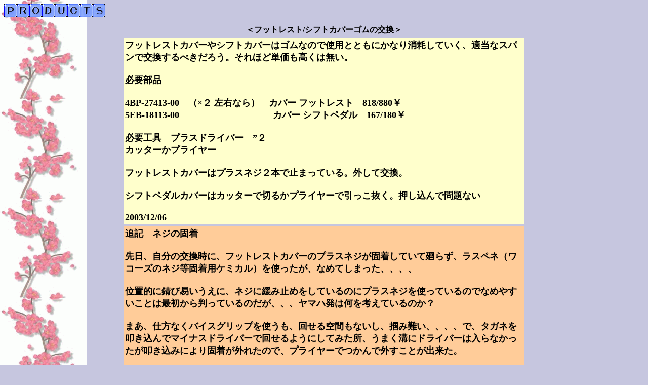

--- FILE ---
content_type: text/html
request_url: http://umemuraheavyindustry.fuyu.gs/act2313.html
body_size: 2653
content:
<html>

<head>
<title>フットレスト/シフトカバーゴムの交換</title>
<meta http-equiv="Content-Type" content="text/html; charset=shift_jis">
</head>

<style type="text/css">
BODY { background-image:url("sozai/haikei-ume.gif");
           background-repeat:repeat-y;}
</style>


<body bgcolor="#C6C6DF" link="#1C6CFF" vlink="#FF0000" alink="#FFFF00">
<p><img src="sozai/button-products.gif" > </p>
<div align="center"><b><font color="#000000">＜フットレスト/シフトカバーゴムの交換＞ </font></b> 
  <table width="800" border="0" cellspacing="5" cellpadding="2">
    <tr bgcolor="#FFFFCC"> 
      <td> 
        <p><font size="4"><b><font color="#000000">フットレストカバーやシフトカバーはゴムなので使用とともにかなり消耗していく、適当なスパンで交換するべきだろう。それほど単価も高くは無い。<br><br>

必要部品<br><br>

4BP-27413-00　（×２ 左右なら）　カバー フットレスト　818/880￥<br>
5EB-18113-00　　　　　　　  　　　カバー シフトペダル　167/180￥<br><br>

必要工具　プラスドライバー　”２<br>
カッターかプライヤー<br><br>

フットレストカバーはプラスネジ２本で止まっている。外して交換。<br><br>
シフトペダルカバーはカッターで切るかプライヤーで引っこ抜く。押し込んで問題ない<br><br>

2003/12/06





</font></p>
      </td>
    </tr>
    <tr bgcolor="#FFCC99"> 
      <td> 
        <p><font size="4"><b><font color="#000000">追記　ネジの固着<br><br>
先日、自分の交換時に、フットレストカバーのプラスネジが固着していて廻らず、ラスペネ（ワコーズのネジ等固着用ケミカル）を使ったが、なめてしまった、、、、<br><br>
位置的に錆び易いうえに、ネジに緩み止めをしているのにプラスネジを使っているのでなめやすいことは最初から判っているのだが、、、ヤマハ発は何を考えているのか？<br><br>まあ、仕方なくバイスグリップを使うも、回せる空間もないし、掴み難い、、、、で、タガネを叩き込んでマイナスドライバーで回せるようにしてみた所、うまく溝にドライバーは入らなかったが叩き込みにより固着が外れたので、プライヤーでつかんで外すことが出来た。<br><br>
今後の為にも同径のヘキサキャップボルトに交換しておくことをお勧めする。<br>
径５mm/長さ15mmのヘキサキャップボルト×４<br><br>
2003/12/16





</font></p>
      </td>
    </tr>
    <tr bgcolor="#FFCC00"> 
      <td> 
        <p><!font size="4"><a href="act2101.html"><b>







</b> 
</font></p>
      </td>
    </tr>
  </table>
  <br>
</div>
<hr width="450">
<p align="center"><a href="index.html"><img border=0 src="sozai/button-home.gif"></a>&nbsp;&nbsp;&nbsp;<a href="act2.html"><img border=0 src="sozai/button-backp.gif"></a>&nbsp;&nbsp;&nbsp;<A href="javascript:history.back()"><IMG src="sozai/button-back.gif" border=0></A></p>
</body>

</html>

